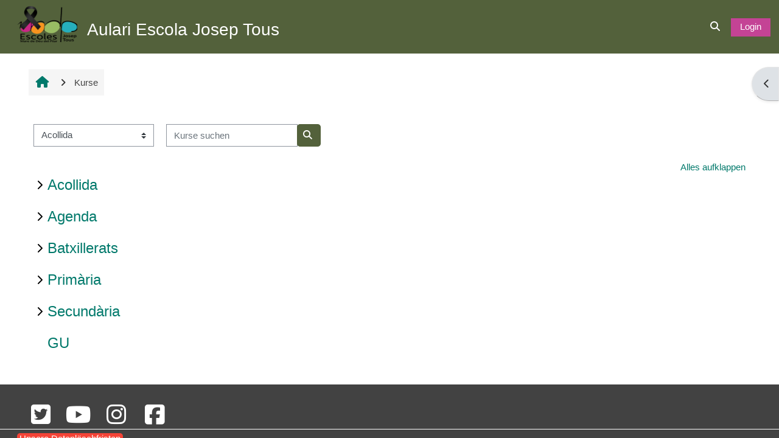

--- FILE ---
content_type: text/html; charset=utf-8
request_url: https://aulari.joseptous.org/course/index.php?lang=de
body_size: 10686
content:
<!DOCTYPE html>

<html  dir="ltr" lang="de" xml:lang="de">
<head>
    <title>Kursbereiche | Aulari</title>
    <link rel="shortcut icon" href="https://aulari.joseptous.org/pluginfile.php/1/core_admin/favicon/64x64/1768022585/favicon.ico" />
    <meta http-equiv="Content-Type" content="text/html; charset=utf-8" />
<meta name="keywords" content="moodle, Kursbereiche | Aulari" />
<link rel="stylesheet" type="text/css" href="https://aulari.joseptous.org/theme/yui_combo.php?rollup/3.18.1/yui-moodlesimple-min.css" /><script id="firstthemesheet" type="text/css">/** Required in order to fix style inclusion problems in IE with YUI **/</script><link rel="stylesheet" type="text/css" href="https://aulari.joseptous.org/theme/styles.php/adaptable/1768022585_1/all" />
<script>
//<![CDATA[
var M = {}; M.yui = {};
M.pageloadstarttime = new Date();
M.cfg = {"wwwroot":"https:\/\/aulari.joseptous.org","apibase":"https:\/\/aulari.joseptous.org\/r.php\/api","homeurl":{},"sesskey":"IhrbBUHrs1","sessiontimeout":"7200","sessiontimeoutwarning":"1200","themerev":"1768022585","slasharguments":1,"theme":"adaptable","iconsystemmodule":"core\/icon_system_fontawesome","jsrev":"1768022586","admin":"admin","svgicons":true,"usertimezone":"Europa\/Madrid","language":"de","courseId":1,"courseContextId":2,"contextid":1,"contextInstanceId":0,"langrev":1768535522,"templaterev":"1768022586","siteId":1,"userId":0};var yui1ConfigFn = function(me) {if(/-skin|reset|fonts|grids|base/.test(me.name)){me.type='css';me.path=me.path.replace(/\.js/,'.css');me.path=me.path.replace(/\/yui2-skin/,'/assets/skins/sam/yui2-skin')}};
var yui2ConfigFn = function(me) {var parts=me.name.replace(/^moodle-/,'').split('-'),component=parts.shift(),module=parts[0],min='-min';if(/-(skin|core)$/.test(me.name)){parts.pop();me.type='css';min=''}
if(module){var filename=parts.join('-');me.path=component+'/'+module+'/'+filename+min+'.'+me.type}else{me.path=component+'/'+component+'.'+me.type}};
YUI_config = {"debug":false,"base":"https:\/\/aulari.joseptous.org\/lib\/yuilib\/3.18.1\/","comboBase":"https:\/\/aulari.joseptous.org\/theme\/yui_combo.php?","combine":true,"filter":null,"insertBefore":"firstthemesheet","groups":{"yui2":{"base":"https:\/\/aulari.joseptous.org\/lib\/yuilib\/2in3\/2.9.0\/build\/","comboBase":"https:\/\/aulari.joseptous.org\/theme\/yui_combo.php?","combine":true,"ext":false,"root":"2in3\/2.9.0\/build\/","patterns":{"yui2-":{"group":"yui2","configFn":yui1ConfigFn}}},"moodle":{"name":"moodle","base":"https:\/\/aulari.joseptous.org\/theme\/yui_combo.php?m\/1768022586\/","combine":true,"comboBase":"https:\/\/aulari.joseptous.org\/theme\/yui_combo.php?","ext":false,"root":"m\/1768022586\/","patterns":{"moodle-":{"group":"moodle","configFn":yui2ConfigFn}},"filter":null,"modules":{"moodle-core-lockscroll":{"requires":["plugin","base-build"]},"moodle-core-dragdrop":{"requires":["base","node","io","dom","dd","event-key","event-focus","moodle-core-notification"]},"moodle-core-blocks":{"requires":["base","node","io","dom","dd","dd-scroll","moodle-core-dragdrop","moodle-core-notification"]},"moodle-core-chooserdialogue":{"requires":["base","panel","moodle-core-notification"]},"moodle-core-actionmenu":{"requires":["base","event","node-event-simulate"]},"moodle-core-event":{"requires":["event-custom"]},"moodle-core-handlebars":{"condition":{"trigger":"handlebars","when":"after"}},"moodle-core-notification":{"requires":["moodle-core-notification-dialogue","moodle-core-notification-alert","moodle-core-notification-confirm","moodle-core-notification-exception","moodle-core-notification-ajaxexception"]},"moodle-core-notification-dialogue":{"requires":["base","node","panel","escape","event-key","dd-plugin","moodle-core-widget-focusafterclose","moodle-core-lockscroll"]},"moodle-core-notification-alert":{"requires":["moodle-core-notification-dialogue"]},"moodle-core-notification-confirm":{"requires":["moodle-core-notification-dialogue"]},"moodle-core-notification-exception":{"requires":["moodle-core-notification-dialogue"]},"moodle-core-notification-ajaxexception":{"requires":["moodle-core-notification-dialogue"]},"moodle-core-maintenancemodetimer":{"requires":["base","node"]},"moodle-core_availability-form":{"requires":["base","node","event","event-delegate","panel","moodle-core-notification-dialogue","json"]},"moodle-course-dragdrop":{"requires":["base","node","io","dom","dd","dd-scroll","moodle-core-dragdrop","moodle-core-notification","moodle-course-coursebase","moodle-course-util"]},"moodle-course-categoryexpander":{"requires":["node","event-key"]},"moodle-course-util":{"requires":["node"],"use":["moodle-course-util-base"],"submodules":{"moodle-course-util-base":{},"moodle-course-util-section":{"requires":["node","moodle-course-util-base"]},"moodle-course-util-cm":{"requires":["node","moodle-course-util-base"]}}},"moodle-course-management":{"requires":["base","node","io-base","moodle-core-notification-exception","json-parse","dd-constrain","dd-proxy","dd-drop","dd-delegate","node-event-delegate"]},"moodle-form-dateselector":{"requires":["base","node","overlay","calendar"]},"moodle-form-shortforms":{"requires":["node","base","selector-css3","moodle-core-event"]},"moodle-question-chooser":{"requires":["moodle-core-chooserdialogue"]},"moodle-question-searchform":{"requires":["base","node"]},"moodle-availability_cohort-form":{"requires":["base","node","event","moodle-core_availability-form"]},"moodle-availability_completion-form":{"requires":["base","node","event","moodle-core_availability-form"]},"moodle-availability_date-form":{"requires":["base","node","event","io","moodle-core_availability-form"]},"moodle-availability_grade-form":{"requires":["base","node","event","moodle-core_availability-form"]},"moodle-availability_group-form":{"requires":["base","node","event","moodle-core_availability-form"]},"moodle-availability_grouping-form":{"requires":["base","node","event","moodle-core_availability-form"]},"moodle-availability_ipaddress-form":{"requires":["base","node","event","moodle-core_availability-form"]},"moodle-availability_profile-form":{"requires":["base","node","event","moodle-core_availability-form"]},"moodle-mod_assign-history":{"requires":["node","transition"]},"moodle-mod_attendance-groupfilter":{"requires":["base","node"]},"moodle-mod_checklist-linkselect":{"requires":["node","event-valuechange"]},"moodle-mod_customcert-rearrange":{"requires":["dd-delegate","dd-drag"]},"moodle-mod_quiz-quizbase":{"requires":["base","node"]},"moodle-mod_quiz-dragdrop":{"requires":["base","node","io","dom","dd","dd-scroll","moodle-core-dragdrop","moodle-core-notification","moodle-mod_quiz-quizbase","moodle-mod_quiz-util-base","moodle-mod_quiz-util-page","moodle-mod_quiz-util-slot","moodle-course-util"]},"moodle-mod_quiz-questionchooser":{"requires":["moodle-core-chooserdialogue","moodle-mod_quiz-util","querystring-parse"]},"moodle-mod_quiz-autosave":{"requires":["base","node","event","event-valuechange","node-event-delegate","io-form","datatype-date-format"]},"moodle-mod_quiz-modform":{"requires":["base","node","event"]},"moodle-mod_quiz-toolboxes":{"requires":["base","node","event","event-key","io","moodle-mod_quiz-quizbase","moodle-mod_quiz-util-slot","moodle-core-notification-ajaxexception"]},"moodle-mod_quiz-util":{"requires":["node","moodle-core-actionmenu"],"use":["moodle-mod_quiz-util-base"],"submodules":{"moodle-mod_quiz-util-base":{},"moodle-mod_quiz-util-slot":{"requires":["node","moodle-mod_quiz-util-base"]},"moodle-mod_quiz-util-page":{"requires":["node","moodle-mod_quiz-util-base"]}}},"moodle-message_airnotifier-toolboxes":{"requires":["base","node","io"]},"moodle-block_xp-filters":{"requires":["base","node","moodle-core-dragdrop","moodle-core-notification-confirm","moodle-block_xp-rulepicker"]},"moodle-block_xp-notification":{"requires":["base","node","handlebars","button-plugin","moodle-core-notification-dialogue"]},"moodle-block_xp-rulepicker":{"requires":["base","node","handlebars","moodle-core-notification-dialogue"]},"moodle-editor_atto-rangy":{"requires":[]},"moodle-editor_atto-editor":{"requires":["node","transition","io","overlay","escape","event","event-simulate","event-custom","node-event-html5","node-event-simulate","yui-throttle","moodle-core-notification-dialogue","moodle-editor_atto-rangy","handlebars","timers","querystring-stringify"]},"moodle-editor_atto-plugin":{"requires":["node","base","escape","event","event-outside","handlebars","event-custom","timers","moodle-editor_atto-menu"]},"moodle-editor_atto-menu":{"requires":["moodle-core-notification-dialogue","node","event","event-custom"]},"moodle-report_eventlist-eventfilter":{"requires":["base","event","node","node-event-delegate","datatable","autocomplete","autocomplete-filters"]},"moodle-report_loglive-fetchlogs":{"requires":["base","event","node","io","node-event-delegate"]},"moodle-gradereport_history-userselector":{"requires":["escape","event-delegate","event-key","handlebars","io-base","json-parse","moodle-core-notification-dialogue"]},"moodle-qbank_editquestion-chooser":{"requires":["moodle-core-chooserdialogue"]},"moodle-tool_lp-dragdrop-reorder":{"requires":["moodle-core-dragdrop"]},"moodle-assignfeedback_editpdf-editor":{"requires":["base","event","node","io","graphics","json","event-move","event-resize","transition","querystring-stringify-simple","moodle-core-notification-dialog","moodle-core-notification-alert","moodle-core-notification-warning","moodle-core-notification-exception","moodle-core-notification-ajaxexception"]},"moodle-atto_accessibilitychecker-button":{"requires":["color-base","moodle-editor_atto-plugin"]},"moodle-atto_accessibilityhelper-button":{"requires":["moodle-editor_atto-plugin"]},"moodle-atto_align-button":{"requires":["moodle-editor_atto-plugin"]},"moodle-atto_bold-button":{"requires":["moodle-editor_atto-plugin"]},"moodle-atto_charmap-button":{"requires":["moodle-editor_atto-plugin"]},"moodle-atto_clear-button":{"requires":["moodle-editor_atto-plugin"]},"moodle-atto_collapse-button":{"requires":["moodle-editor_atto-plugin"]},"moodle-atto_emojipicker-button":{"requires":["moodle-editor_atto-plugin"]},"moodle-atto_emoticon-button":{"requires":["moodle-editor_atto-plugin"]},"moodle-atto_equation-button":{"requires":["moodle-editor_atto-plugin","moodle-core-event","io","event-valuechange","tabview","array-extras"]},"moodle-atto_h5p-button":{"requires":["moodle-editor_atto-plugin"]},"moodle-atto_html-codemirror":{"requires":["moodle-atto_html-codemirror-skin"]},"moodle-atto_html-button":{"requires":["promise","moodle-editor_atto-plugin","moodle-atto_html-beautify","moodle-atto_html-codemirror","event-valuechange"]},"moodle-atto_html-beautify":{},"moodle-atto_image-button":{"requires":["moodle-editor_atto-plugin"]},"moodle-atto_indent-button":{"requires":["moodle-editor_atto-plugin"]},"moodle-atto_italic-button":{"requires":["moodle-editor_atto-plugin"]},"moodle-atto_link-button":{"requires":["moodle-editor_atto-plugin"]},"moodle-atto_managefiles-button":{"requires":["moodle-editor_atto-plugin"]},"moodle-atto_managefiles-usedfiles":{"requires":["node","escape"]},"moodle-atto_mathslate-mathjaxeditor":{"requires":["moodle-atto_mathslate-snippeteditor","dd-drop"]},"moodle-atto_mathslate-snippeteditor":{"requires":["json"]},"moodle-atto_mathslate-editor":{"requires":["dd-drag","dd-proxy","dd-drop","event","tabview","io-base","json","moodle-atto_mathslate-textool","moodle-atto_mathslate-mathjaxeditor"]},"moodle-atto_mathslate-textool":{"requires":["dd-drag","dd-proxy","dd-drop","event","json"]},"moodle-atto_media-button":{"requires":["moodle-editor_atto-plugin","moodle-form-shortforms"]},"moodle-atto_noautolink-button":{"requires":["moodle-editor_atto-plugin"]},"moodle-atto_orderedlist-button":{"requires":["moodle-editor_atto-plugin"]},"moodle-atto_recordrtc-button":{"requires":["moodle-editor_atto-plugin","moodle-atto_recordrtc-recording"]},"moodle-atto_recordrtc-recording":{"requires":["moodle-atto_recordrtc-button"]},"moodle-atto_rtl-button":{"requires":["moodle-editor_atto-plugin"]},"moodle-atto_strike-button":{"requires":["moodle-editor_atto-plugin"]},"moodle-atto_subscript-button":{"requires":["moodle-editor_atto-plugin"]},"moodle-atto_superscript-button":{"requires":["moodle-editor_atto-plugin"]},"moodle-atto_table-button":{"requires":["moodle-editor_atto-plugin","moodle-editor_atto-menu","event","event-valuechange"]},"moodle-atto_title-button":{"requires":["moodle-editor_atto-plugin"]},"moodle-atto_underline-button":{"requires":["moodle-editor_atto-plugin"]},"moodle-atto_undo-button":{"requires":["moodle-editor_atto-plugin"]},"moodle-atto_unorderedlist-button":{"requires":["moodle-editor_atto-plugin"]},"moodle-atto_wordimport-button":{"requires":["moodle-editor_atto-plugin"]}}},"gallery":{"name":"gallery","base":"https:\/\/aulari.joseptous.org\/lib\/yuilib\/gallery\/","combine":true,"comboBase":"https:\/\/aulari.joseptous.org\/theme\/yui_combo.php?","ext":false,"root":"gallery\/1768022586\/","patterns":{"gallery-":{"group":"gallery"}}}},"modules":{"core_filepicker":{"name":"core_filepicker","fullpath":"https:\/\/aulari.joseptous.org\/lib\/javascript.php\/1768022586\/repository\/filepicker.js","requires":["base","node","node-event-simulate","json","async-queue","io-base","io-upload-iframe","io-form","yui2-treeview","panel","cookie","datatable","datatable-sort","resize-plugin","dd-plugin","escape","moodle-core_filepicker","moodle-core-notification-dialogue"]},"core_comment":{"name":"core_comment","fullpath":"https:\/\/aulari.joseptous.org\/lib\/javascript.php\/1768022586\/comment\/comment.js","requires":["base","io-base","node","json","yui2-animation","overlay","escape"]}},"logInclude":[],"logExclude":[],"logLevel":null};
M.yui.loader = {modules: {}};

//]]>
</script>

    <meta name="viewport" content="width=device-width, initial-scale=1.0">

    <!-- Twitter Card data -->
    <meta name="twitter:card" value="summary">
    <meta name="twitter:site" value="Aulari Escola Josep Tous">
    <meta name="twitter:title" value="Kursbereiche | Aulari">

    <!-- Open Graph data -->
    <meta property="og:title" content="Kursbereiche | Aulari">
    <meta property="og:type" content="website" />
    <meta property="og:url" content="">
    <meta name="og:site_name" value="Aulari Escola Josep Tous">

    <!-- Chrome, Firefox OS and Opera on Android topbar color -->
    <meta name="theme-color" content="#ffffff">

    <!-- Windows Phone topbar color -->
    <meta name="msapplication-navbutton-color" content="#ffffff">

    <!-- iOS Safari topbar color -->
    <meta name="apple-mobile-web-app-status-bar-style" content="#ffffff">

</head><body  id="page-course-index-category" class="limitedwidth format-site  path-course path-course-index chrome dir-ltr lang-de yui-skin-sam yui3-skin-sam aulari-joseptous-org pagelayout-coursecategory course-1 context-1 notloggedin theme theme_adaptable two-column  fullin header-style2 showblockicons standard uses-drawers responsivesectionnav"><div>
    <a class="sr-only sr-only-focusable" href="#maincontent">Zum Hauptinhalt</a>
</div><script src="https://aulari.joseptous.org/lib/javascript.php/1768022586/lib/polyfills/polyfill.js"></script>
<script src="https://aulari.joseptous.org/theme/yui_combo.php?rollup/3.18.1/yui-moodlesimple-min.js"></script><script src="https://aulari.joseptous.org/lib/javascript.php/1768022586/lib/javascript-static.js"></script>
<script>
//<![CDATA[
document.body.className += ' jsenabled';
//]]>
</script>

<div id="page-wrapper"><div  class="drawer drawer-right d-none d-print-none not-initialized" data-region="fixed-drawer" id="theme_adaptable-drawers-sidepost" data-preference="drawer-open-block" data-state="show-drawer-right" data-forceopen="" data-close-on-resize="1">
    <div class="drawerheader">
        <button
            class="btn drawertoggle icon-no-margin hidden"
            data-toggler="drawers"
            data-action="closedrawer"
            data-target="theme_adaptable-drawers-sidepost"
            data-toggle="tooltip"
            data-placement="left"
            title="Blockleiste schließen"
        >
            <i class="afaicon fa fa-xmark fa-fw" aria-hidden="true"  ></i>
        </button>
        
        <div class="drawerheadercontent hidden">
            
        </div>
    </div>
    <div class="drawercontent drag-container" data-usertour="scroller">
                    <section class="d-print-none" aria-label="Blöcke">
                <aside id="block-region-side-post" class="block-region" data-blockregion="side-post" data-droptarget="1"><h2 class="sr-only">Blöcke</h2><a class="skip skip-block" id="fsb-2" href="#sb-2">Navigation überspringen</a><section id="inst670" class="block_navigation block mb-3" role="navigation" data-block="navigation" data-instance-id="670" aria-labelledby="instance-670-header"><div class="header"><div id="instance-670-action" class="block-action block-collapsible" data-instance-id="670" title="Show / hide the block"></div><div class="title"><div class="block_action"></div><h2 class="d-inline" id="instance-670-header">Navigation</h2></div><div class="block-controls"></div></div><div class="content"><ul class="block_tree list" role="tree" data-ajax-loader="block_navigation/nav_loader"><li class="type_unknown depth_1 contains_branch" role="treeitem" aria-expanded="true" aria-owns="random696ba27288f565_group" data-collapsible="false" aria-labelledby="random696ba27288f564_label_1_1"><p class="tree_item branch canexpand navigation_node"><a tabindex="-1" id="random696ba27288f564_label_1_1" href="https://aulari.joseptous.org/">Startseite</a></p><ul id="random696ba27288f565_group" role="group"><li class="type_custom depth_2 item_with_icon" role="treeitem" aria-labelledby="random696ba27288f566_label_2_3"><p class="tree_item hasicon"><a tabindex="-1" id="random696ba27288f566_label_2_3" href="https://aulari.joseptous.org/my/courses.php"><i class="afaicon anavigationitem far fa-circle fa-2xs align-middle navicon fa-fw" aria-hidden="true"  ></i><span class="item-content-wrap">Meine Kurse</span></a></p></li><li class="type_activity depth_2 item_with_icon" role="treeitem" aria-labelledby="random696ba27288f566_label_2_4"><p class="tree_item hasicon"><a tabindex="-1" id="random696ba27288f566_label_2_4" title="Forum" href="https://aulari.joseptous.org/mod/forum/view.php?id=9679"><img class="icon navicon" alt="Forum" title="Forum" src="https://aulari.joseptous.org/theme/image.php/adaptable/forum/1768022585/monologo" /><span class="item-content-wrap">Novetats del lloc</span></a></p></li><li class="type_activity depth_2 item_with_icon" role="treeitem" aria-labelledby="random696ba27288f566_label_2_6"><p class="tree_item hasicon"><a tabindex="-1" id="random696ba27288f566_label_2_6" title="Textseite" href="https://aulari.joseptous.org/mod/page/view.php?id=21556"><img class="icon navicon" alt="Textseite" title="Textseite" src="https://aulari.joseptous.org/theme/image.php/adaptable/page/1768022585/monologo" /><span class="item-content-wrap">Normativa d'ús del lloc.</span></a></p></li><li class="type_activity depth_2 item_with_icon" role="treeitem" aria-labelledby="random696ba27288f566_label_2_7"><p class="tree_item hasicon"><a tabindex="-1" id="random696ba27288f566_label_2_7" title="Textseite" href="https://aulari.joseptous.org/mod/page/view.php?id=21557"><img class="icon navicon" alt="Textseite" title="Textseite" src="https://aulari.joseptous.org/theme/image.php/adaptable/page/1768022585/monologo" /><span class="item-content-wrap">Política informativa de galetes (cookies) de l'Aul...</span></a></p></li><li class="type_system depth_2 item_with_icon" role="treeitem" aria-labelledby="random696ba27288f566_label_2_9"><p class="tree_item hasicon"><a tabindex="-1" id="random696ba27288f566_label_2_9" href="https://aulari.joseptous.org/my/courses.php"><i class="afaicon fa fa-graduation-cap navicon fa-fw" aria-hidden="true"  ></i><span class="item-content-wrap">Meine Kurse</span></a></p></li><li class="type_system depth_2 contains_branch current_branch" role="treeitem" aria-expanded="true" data-requires-ajax="true" data-loaded="false" data-node-id="expandable_branch_0_courses" data-node-key="courses" data-node-type="0" aria-labelledby="random696ba27288f566_label_2_10"><p class="tree_item branch active_tree_node" id="expandable_branch_0_courses"><a tabindex="-1" id="random696ba27288f566_label_2_10" href="https://aulari.joseptous.org/course/index.php">Kurse</a></p></li></ul></li></ul></div></section><span class="skip-block-to" id="sb-2"></span></aside>
            </section>

    </div>
</div><header id="adaptable-page-header-wrapper">
    <div id="header2" class="above-header main-header-row">
        <div class="container">
            <div class="row h-100">
                <div class="d-none d-lg-block col-lg-6">
                    <div class="d-flex justify-content-start align-items-center h-100 bd-highlight">
                        <div class="pb-2 pr-3 pt-2 bd-highlight d-none d-lg-inline-block"><a href=https://aulari.joseptous.org aria-label="Startseite" title="Aulari Escola Josep Tous"><img src=//aulari.joseptous.org/pluginfile.php/1/theme_adaptable/logo/1768022585/crespo.png id="logo" alt="Logotip"></a></div>
                        <div id="headertitle" class="bd-highlight pt-2 d-none d-lg-inline-block"><h1><span id="sitetitle">Aulari Escola Josep Tous</span></h1></div>
                        <div id="course-header">
                            
                        </div>
                    </div>
                </div>

                <div class="col-lg-6 pr-0 my-auto">
                    <nav class="navbar navbar-expand btco-hover-menu">
                        <button class="navbar-toggler nav-link aabtn d-block d-lg-none px-1 my-1 border-0" data-toggler="drawers" data-action="toggle" data-target="theme_adaptable-drawers-primary">
                            <i aria-hidden="true" class="fa fa-bars afaicon fa-fw"></i>
                            <span class="sr-only">Website-Übersicht</span>
                        </button>
                        <div class="collapse navbar-collapse">
                            <ul id="adaptable-user-nav" class="navbar-nav ml-auto">
                                
                                <li class="nav-item navbarsearchsocial mx-md-1 my-auto">
                                <div id="searchinput-navbar-696ba2728b188696ba27288f5613" class="simplesearchform adsimplesearchform">
    <div class="collapse" id="searchform-navbar-696ba2728b188696ba27288f5613">
        <form autocomplete="off" action="https://aulari.joseptous.org/course/search.php" method="get" accept-charset="utf-8" class="mform d-flex flex-wrap align-items-center searchform-navbar">
                <input type="hidden" name="context" value="1">
            <div class="input-group">
                <input type="text"
                    id="searchinput-696ba2728b188696ba27288f5613"
                    class="form-control withclear"
                    placeholder="Course search"
                    aria-label="Course search"
                    name="q"
                    data-region="input"
                    autocomplete="off"
                >
                <label for="searchinput-696ba2728b188696ba27288f5613">
                    <span class="sr-only">Course search</span>
                </label>
                <button class="btn btn-close adsimplesearchclose"
                    data-action="closesearch"
                    data-toggle="collapse"
                    data-target="#searchform-navbar-696ba2728b188696ba27288f5613"
                    type="button"
                >
                    <i class="afaicon fa fa-xmark fa-fw" aria-hidden="true"  ></i>
                    <span class="sr-only">Schließen</span>
                </button>
                <button type="submit" class="btn btn-submit" data-action="submit">
                    <i class="afaicon fa fa-magnifying-glass fa-fw" aria-hidden="true"  ></i>
                    <span class="sr-only">Course search</span>
                </button>
            </div>
        </form>
    </div>
    <button
        class="rounded-0 nav-link icon-no-margin"
        data-toggle="collapse"
        data-target="#searchform-navbar-696ba2728b188696ba27288f5613"
        data-action="opensearch"
        type="button"
        aria-expanded="false"
        aria-controls="searchform-navbar-696ba2728b188696ba27288f5613"
        title="Sucheingabe umschalten"
    >
        <i class="afaicon fa fa-magnifying-glass fa-fw" aria-hidden="true"  ></i>
        <span class="sr-only">Sucheingabe umschalten</span>
    </button>
</div>
                                </li>
                                



                                

                                

                                <li class="nav-item"><a class="btn-login d-inline-block" href="https://aulari.joseptous.org/login/index.php">Login</a></li>
                            </ul>
                        </div>
                    </nav>
                </div>
            </div>
        </div>
    </div>


</header>


<div  class="drawer drawer-left drawer-primary d-print-none not-initialized" data-region="fixed-drawer" id="theme_adaptable-drawers-primary" data-preference="" data-state="show-drawer-primary" data-forceopen="0" data-close-on-resize="1">
    <div class="drawerheader">
        <button
            class="btn drawertoggle icon-no-margin hidden"
            data-toggler="drawers"
            data-action="closedrawer"
            data-target="theme_adaptable-drawers-primary"
            data-toggle="tooltip"
            data-placement="right"
            title="Leiste schließen"
        >
            <i class="afaicon fa fa-xmark fa-fw" aria-hidden="true"  ></i>
        </button>
                    <img src="https://aulari.joseptous.org/pluginfile.php/1/core_admin/logocompact/300x300/1768022585/Logo_Escoles_Josep_Tous.png" class="logo py-1 h-100" alt="">

        <div class="drawerheadercontent hidden">
            
        </div>
    </div>
    <div class="drawercontent drag-container" data-usertour="scroller">
                <div class="list-group">
                <a id="drop-down-1" href="#" class="list-group-item list-group-item-action icons-collapse-expand collapsed d-flex" data-toggle="collapse" data-target="#drop-down-menu-1" aria-expanded="false" aria-controls="drop-down-menu-1">
                    Agenda
                    <span class="ml-auto expanded-icon icon-no-margin mx-2">
                        <i class="afaicon fa fa-chevron-down fa-fw" aria-hidden="true"  ></i>
                        <span class="sr-only">
                            Einklappen
                        </span>
                    </span>
                    <span class="ml-auto collapsed-icon icon-no-margin mx-2">
                        <i class="afaicon fa fa-chevron-right fa-fw" aria-hidden="true"  ></i>
                        <span class="sr-only">
                            Ausklappen
                        </span>
                    </span>
                </a>
                <div class="collapse list-group-item p-0 border-0" role="menu" id="drop-down-menu-1" aria-labelledby="drop-down-1">
                            <a href="https://aulari.joseptous.org/calendar/view.php?view=month&amp;course=194" class="list-group-item list-group-item-action" >
                                1r ESO A
                            </a>
                            <a href="https://aulari.joseptous.org/calendar/view.php?view=month&amp;course=166" class="list-group-item list-group-item-action" >
                                1r ESO B
                            </a>
                            <a href="https://aulari.joseptous.org/calendar/view.php?view=month&amp;course=163" class="list-group-item list-group-item-action" >
                                2n ESO A
                            </a>
                            <a href="https://aulari.joseptous.org/calendar/view.php?view=month&amp;course=164" class="list-group-item list-group-item-action" >
                                2n ESO B
                            </a>
                            <a href="https://aulari.joseptous.org/calendar/view.php?view=month&amp;course=161" class="list-group-item list-group-item-action" >
                                3r ESO A
                            </a>
                            <a href="https://aulari.joseptous.org/calendar/view.php?view=month&amp;course=162" class="list-group-item list-group-item-action" >
                                3r ESO B
                            </a>
                            <a href="https://aulari.joseptous.org/calendar/view.php?view=month&amp;course=159" class="list-group-item list-group-item-action" >
                                4rt ESO A
                            </a>
                            <a href="https://aulari.joseptous.org/calendar/view.php?view=month&amp;course=160" class="list-group-item list-group-item-action" >
                                4rt ESO B
                            </a>
                            <a href="https://aulari.joseptous.org/calendar/view.php?view=month&amp;course=158" class="list-group-item list-group-item-action" >
                                Batxillerat 1
                            </a>
                            <a href="https://aulari.joseptous.org/calendar/view.php?view=month&amp;course=156" class="list-group-item list-group-item-action" >
                                Batxillerat 2
                            </a>
                </div>
                <a id="drop-down-2" href="#" class="list-group-item list-group-item-action icons-collapse-expand collapsed d-flex" data-toggle="collapse" data-target="#drop-down-menu-2" aria-expanded="false" aria-controls="drop-down-menu-2">
                    Aules Digitals
                    <span class="ml-auto expanded-icon icon-no-margin mx-2">
                        <i class="afaicon fa fa-chevron-down fa-fw" aria-hidden="true"  ></i>
                        <span class="sr-only">
                            Einklappen
                        </span>
                    </span>
                    <span class="ml-auto collapsed-icon icon-no-margin mx-2">
                        <i class="afaicon fa fa-chevron-right fa-fw" aria-hidden="true"  ></i>
                        <span class="sr-only">
                            Ausklappen
                        </span>
                    </span>
                </a>
                <div class="collapse list-group-item p-0 border-0" role="menu" id="drop-down-menu-2" aria-labelledby="drop-down-2">
                            <a href="https://av.santillana.es/av/login/auth" target="_blank" class="list-group-item list-group-item-action" >
                                Aula Digital Santillana
                            </a>
                </div>
                <a id="drop-down-3" href="#" class="list-group-item list-group-item-action icons-collapse-expand collapsed d-flex" data-toggle="collapse" data-target="#drop-down-menu-3" aria-expanded="false" aria-controls="drop-down-menu-3">
                    Recursos
                    <span class="ml-auto expanded-icon icon-no-margin mx-2">
                        <i class="afaicon fa fa-chevron-down fa-fw" aria-hidden="true"  ></i>
                        <span class="sr-only">
                            Einklappen
                        </span>
                    </span>
                    <span class="ml-auto collapsed-icon icon-no-margin mx-2">
                        <i class="afaicon fa fa-chevron-right fa-fw" aria-hidden="true"  ></i>
                        <span class="sr-only">
                            Ausklappen
                        </span>
                    </span>
                </a>
                <div class="collapse list-group-item p-0 border-0" role="menu" id="drop-down-menu-3" aria-labelledby="drop-down-3">
                            <a href="http://ai2.appinventor.mit.edu" target="_blank" class="list-group-item list-group-item-action" >
                                AppInventor
                            </a>
                            <a href="https://xtec.gencat.cat/ca/recursos/media/radio/biblioteca/efectes-sonors" target="_blank" class="list-group-item list-group-item-action" >
                                Banc de sons
                            </a>
                            <a href="https://classroomscreen.com/app" target="_blank" class="list-group-item list-group-item-action" >
                                ClassRoomScreen
                            </a>
                            <a href="https://flameshot.org/#download%22%20target=%22_blank" class="list-group-item list-group-item-action" >
                                Flameshot
                            </a>
                            <a href="https://www.gimp.org/downloads" target="_blank" class="list-group-item list-group-item-action" >
                                Gimp
                            </a>
                            <a href="https://gmic.eu/download.html" target="_blank" class="list-group-item list-group-item-action" >
                                Gimp - G'MIC
                            </a>
                            <a href="https://postimg.cc" target="_blank" class="list-group-item list-group-item-action" >
                                Imatges en línia
                            </a>
                            <a href="https://clic.xtec.cat/repo" target="_blank" class="list-group-item list-group-item-action" >
                                JClic
                            </a>
                            <a href="https://horacatalana.cat" target="_blank" class="list-group-item list-group-item-action" >
                                Rellotge
                            </a>
                </div>
                <a id="drop-down-4" href="#" class="list-group-item list-group-item-action icons-collapse-expand collapsed d-flex" data-toggle="collapse" data-target="#drop-down-menu-4" aria-expanded="false" aria-controls="drop-down-menu-4">
                    Tous
                    <span class="ml-auto expanded-icon icon-no-margin mx-2">
                        <i class="afaicon fa fa-chevron-down fa-fw" aria-hidden="true"  ></i>
                        <span class="sr-only">
                            Einklappen
                        </span>
                    </span>
                    <span class="ml-auto collapsed-icon icon-no-margin mx-2">
                        <i class="afaicon fa fa-chevron-right fa-fw" aria-hidden="true"  ></i>
                        <span class="sr-only">
                            Ausklappen
                        </span>
                    </span>
                </a>
                <div class="collapse list-group-item p-0 border-0" role="menu" id="drop-down-menu-4" aria-labelledby="drop-down-4">
                            <a href="http://web2.alexiaedu.com/acweb/logon.aspx?key=SSiPrhX7Szs%253d" class="list-group-item list-group-item-action" >
                                Alèxia
                            </a>
                            <a href="http://mail.google.com/a/joseptous.info" target="_blank" class="list-group-item list-group-item-action" >
                                Correu@joseptous.info
                            </a>
                            <a href="http://drive.google.com/a/joseptous.info" target="_blank" class="list-group-item list-group-item-action" >
                                Drive@joseptous.info
                            </a>
                            <a href="https://sites.google.com/xtec.cat/mdp-josep-tous/edc/diagnosi/resultats-de-la-diagnosi" target="_blank" class="list-group-item list-group-item-action" >
                                Estratègia Digital de Centre
                            </a>
                            <a href="http://aplicacions.ensenyament.gencat.cat/pls/apex/f?p=GUX" class="list-group-item list-group-item-action" >
                                GUX  (XTEC)
                            </a>
                            <a href="https://uni002eu5.fusionsolar.huawei.com/pvmswebsite/nologin/assets/build/cloud.html#/kiosk?kk=tHzaOuhNBjC9KB17JJOBCML2DnGmbJLL%22%20target=%22_blank" class="list-group-item list-group-item-action" >
                                Producció Fotovoltaica
                            </a>
                            <a href="https://www.ivoox.com/podcast-radio-tous_sq_f12494911_1.html" target="_blank" class="list-group-item list-group-item-action" >
                                Podcast Josep Tous
                            </a>
                            <a href="https://joseptous.escolesmdp.org/revista-mdp-josep-tous" target="_blank" class="list-group-item list-group-item-action" >
                                Revista MDP Josep Tous
                            </a>
                            <a href="https://forms.gle/4nV3Y6XFro6kzcqDA" target="_blank" class="list-group-item list-group-item-action" >
                                Sol·licitud Canvi de Contrasenya
                            </a>
                            <a href="https://wiki.joseptous.org" target="_blank" class="list-group-item list-group-item-action" >
                                Wiki Acadèmic
                            </a>
                            <a href="https://joseptous.escolesmdp.org/" target="_blank" class="list-group-item list-group-item-action" >
                                WWW Josep Tous
                            </a>
                </div>
                <a id="drop-down-5" href="#" class="list-group-item list-group-item-action icons-collapse-expand collapsed d-flex" data-toggle="collapse" data-target="#drop-down-menu-5" aria-expanded="false" aria-controls="drop-down-menu-5">
                    Qüestionaris TR
                    <span class="ml-auto expanded-icon icon-no-margin mx-2">
                        <i class="afaicon fa fa-chevron-down fa-fw" aria-hidden="true"  ></i>
                        <span class="sr-only">
                            Einklappen
                        </span>
                    </span>
                    <span class="ml-auto collapsed-icon icon-no-margin mx-2">
                        <i class="afaicon fa fa-chevron-right fa-fw" aria-hidden="true"  ></i>
                        <span class="sr-only">
                            Ausklappen
                        </span>
                    </span>
                </a>
                <div class="collapse list-group-item p-0 border-0" role="menu" id="drop-down-menu-5" aria-labelledby="drop-down-5">
                            <a href="https://docs.google.com/forms/d/e/1FAIpQLSd0tWpTdp_uazgkKoQrCwo4kiC11pgg-FWEVcgXpSDcAIrq7Q/viewform" target="_blank" class="list-group-item list-group-item-action" >
                                El Sistema Educatiu Perfecte (EN)
                            </a>
                            <a href="https://docs.google.com/forms/d/e/1FAIpQLSdFkIkhqYfjyjcxQ_fSptXhFGLWh-B9NS04omFKRFUYQuavWQ/viewform" target="_blank" class="list-group-item list-group-item-action" >
                                L'impacte de la Digitalització
                            </a>
                            <a href="https://docs.google.com/forms/d/e/1FAIpQLSe95hAS3kUDY2F0p02QStOI1jtYJs_ywAaFLxDnWN5CEivM2Q/viewform" target="_blank" class="list-group-item list-group-item-action" >
                                El Sistema Educatiu Perfecte (GB)
                            </a>
                </div>
        </div>

    </div>
</div><div id="page" class="drawers"><div class="drawer-toggles d-flex">
    <div class="drawer-toggler drawer-right-toggle ml-auto d-print-none">
        <button
            class="btn icon-no-margin"
            data-toggler="drawers"
            data-action="toggle"
            data-target="theme_adaptable-drawers-sidepost"
            data-toggle="tooltip"
            data-placement="right"
            title="Blockleiste öffnen"
        >
            <span class="sr-only">Blockleiste öffnen</span>
            <span class="dir-rtl-hide"><i class="afaicon fa fa-chevron-left fa-fw" aria-hidden="true"  ></i></span>
            <span class="dir-ltr-hide"><i class="afaicon fa fa-chevron-right fa-fw" aria-hidden="true"  ></i></span>
        </button>
    </div>
</div><div id="maincontainer" class="container outercont"><div class="row">
    <div id="page-second-header" class="col-12 pt-3 pb-3">
        <div class="d-flex flex-fill flex-wrap align-items-center">
            <div id="page-navbar" class="mr-auto d-none d-md-flex">
                <nav role="navigation" aria-label="Breadcrumb-Navigation"><ol class="breadcrumb align-items-center d-none d-md-flex"><li><a href="https://aulari.joseptous.org/"><i aria-hidden="true" class="fa-lg fa fa-home afaicon fa-fw"></i></a></li><li><i aria-hidden="true" class="separator fa fa-angle-right afaicon fa-fw"></i><span itemscope="" itemtype="http://data-vocabulary.org/Breadcrumb"><a itemprop="url" aria-current="page" href="https://aulari.joseptous.org/course/index.php"><span itemprop="title">Kurse</span></a></span></li></ol></nav>
            </div>
            <div class="header-actions-container ml-auto" data-region="header-actions-container">
            </div>
        </div>
        <div class="d-flex align-items-center">
            <div class="mr-auto d-flex flex-column">
            </div>
        </div>
    </div>
</div><div id="page-content" class="row"><div id="region-main-box" class="col-12"><section id="region-main"><span class="notifications" id="user-notifications"></span><div role="main"><span id="maincontent"></span><span></span><div class="container-fluid tertiary-navigation" id="action_bar">
    <div class="row">
            <div class="navitem">
                <div class="urlselect text-truncate w-100">
                    <form method="post" action="https://aulari.joseptous.org/course/jumpto.php" class="d-flex flex-wrap align-items-center" id="url_select_f696ba27288f561">
                        <input type="hidden" name="sesskey" value="IhrbBUHrs1">
                            <label for="url_select696ba27288f562" class="sr-only">
                                Kursbereiche
                            </label>
                        <select  id="url_select696ba27288f562" class="custom-select urlselect text-truncate w-100" name="jump"
                                 >
                                    <option value="/course/index.php?categoryid=18"  >Acollida</option>
                                    <option value="/course/index.php?categoryid=2"  >Agenda</option>
                                    <option value="/course/index.php?categoryid=4"  >Batxillerats</option>
                                    <option value="/course/index.php?categoryid=14"  >Batxillerats / Batxillerat1</option>
                                    <option value="/course/index.php?categoryid=15"  >Batxillerats / Batxillerat2</option>
                                    <option value="/course/index.php?categoryid=16"  >Primària</option>
                                    <option value="/course/index.php?categoryid=22"  >Primària / preeso</option>
                                    <option value="/course/index.php?categoryid=5"  >Secundària</option>
                                    <option value="/course/index.php?categoryid=10"  >Secundària / ESO1</option>
                                    <option value="/course/index.php?categoryid=11"  >Secundària / ESO2</option>
                                    <option value="/course/index.php?categoryid=12"  >Secundària / ESO3</option>
                                    <option value="/course/index.php?categoryid=13"  >Secundària / ESO4</option>
                                    <option value="/course/index.php?categoryid=23"  >GU</option>
                        </select>
                            <noscript>
                                <input type="submit" class="btn btn-secondary ms-1" value="Start">
                            </noscript>
                    </form>
                </div>
            </div>
            <div class="navitem">
                <div class="simplesearchform ">
                    <form autocomplete="off" action="https://aulari.joseptous.org/course/search.php" method="get" accept-charset="utf-8" class="mform d-flex flex-wrap align-items-center simplesearchform">
                    <div class="input-group">
                        <label for="searchinput-696ba272892e2696ba27288f563">
                            <span class="sr-only">Kurse suchen</span>
                        </label>
                        <input type="text"
                           id="searchinput-696ba272892e2696ba27288f563"
                           class="form-control"
                           placeholder="Kurse suchen"
                           aria-label="Kurse suchen"
                           name="search"
                           data-region="input"
                           autocomplete="off"
                           value=""
                        >
                        <div class="input-group-append">
                            <button type="submit"
                                class="btn  btn-primary search-icon"
                                
                            >
                                <i class="afaicon fa fa-magnifying-glass fa-fw" aria-hidden="true"  ></i>
                                <span class="sr-only">Kurse suchen</span>
                            </button>
                        </div>
                
                    </div>
                    </form>
                </div>            </div>
    </div>
</div><div class="course_category_tree clearfix category-browse category-browse-0"><div class="collapsible-actions"><a class="collapseexpand aabtn" href="#">Alles aufklappen</a></div><div class="content"><div class="subcategories"><div class="category notloaded with_children collapsed" data-categoryid="18" data-depth="1" data-showcourses="15" data-type="0"><div class="info"><h3 class="categoryname aabtn"><a href="https://aulari.joseptous.org/course/index.php?categoryid=18">Acollida</a></h3></div><div class="content"></div></div><div class="category notloaded with_children collapsed" data-categoryid="2" data-depth="1" data-showcourses="15" data-type="0"><div class="info"><h3 class="categoryname aabtn"><a href="https://aulari.joseptous.org/course/index.php?categoryid=2">Agenda</a></h3></div><div class="content"></div></div><div class="category notloaded with_children collapsed" data-categoryid="4" data-depth="1" data-showcourses="15" data-type="0"><div class="info"><h3 class="categoryname aabtn"><a href="https://aulari.joseptous.org/course/index.php?categoryid=4">Batxillerats</a></h3></div><div class="content"></div></div><div class="category notloaded with_children collapsed" data-categoryid="16" data-depth="1" data-showcourses="15" data-type="0"><div class="info"><h3 class="categoryname aabtn"><a href="https://aulari.joseptous.org/course/index.php?categoryid=16">Primària</a></h3></div><div class="content"></div></div><div class="category notloaded with_children collapsed" data-categoryid="5" data-depth="1" data-showcourses="15" data-type="0"><div class="info"><h3 class="categoryname aabtn"><a href="https://aulari.joseptous.org/course/index.php?categoryid=5">Secundària</a></h3></div><div class="content"></div></div><div class="category notloaded" data-categoryid="23" data-depth="1" data-showcourses="15" data-type="0"><div class="info"><h3 class="categoryname aabtn"><a href="https://aulari.joseptous.org/course/index.php?categoryid=23">GU</a></h3></div><div class="content"></div></div></div></div></div></div></section></div></div></div><footer id="page-footer" class="d-none d-lg-block">
    
    <div class="container"><div class="row"></div></div>
    <div class="container">
        <div class="row">
            <div class="col-12 pagination-centered socialicons">
            <a target="_blank" title="Twitter" href="https://twitter.com/mdpjoseptous?lang=ca"><i aria-hidden="true" class="fa fa-twitter-square afaicon fa-fw"></i></a><a target="_blank" title="Youtube" href="https://www.youtube.com/channel/UC_3YcIOHayqVMQxYDUStB8g"><i aria-hidden="true" class="fa fa-youtube afaicon fa-fw"></i></a><a target="_blank" title="Instagram" href="https://www.instagram.com/mdpjoseptous/"><i aria-hidden="true" class="fa fa-instagram afaicon fa-fw"></i></a><a target="_blank" title="Facebook" href="https://www.facebook.com/pages/category/School/MDP-JOSEP-TOUS-114189030266350/"><i aria-hidden="true" class="fa fa-facebook-square afaicon fa-fw"></i></a>
            </div>
        </div>
    </div>
    <div class="info container2 clearfix">
        <div class="container">
            <div class="row">
                <div class="tool_usertours-resettourcontainer"></div>
                <div class="col-md-4 my-md-0 my-2"><div class="tool_dataprivacy"><a href="https://aulari.joseptous.org/admin/tool/dataprivacy/summary.php">Unsere Datenlöschfristen</a></div><div><a class="mobilelink" href="https://download.moodle.org/mobile?version=2024100708.03&amp;lang=de&amp;iosappid=633359593&amp;androidappid=com.moodle.moodlemobile&amp;siteurl=https%3A%2F%2Faulari.joseptous.org">Laden Sie die mobile App</a></div></div>
            </div>
            <div class="row">
                <div class="col-12 my-md-0 my-2">
                    
                </div>
            </div>
        </div>
    </div>
</footer>
<div id="back-to-top"><i class="fa fa-angle-up "></i></div>


</div>
</div>

<script>
//<![CDATA[
var require = {
    baseUrl : 'https://aulari.joseptous.org/lib/requirejs.php/1768022586/',
    // We only support AMD modules with an explicit define() statement.
    enforceDefine: true,
    skipDataMain: true,
    waitSeconds : 0,

    paths: {
        jquery: 'https://aulari.joseptous.org/lib/javascript.php/1768022586/lib/jquery/jquery-3.7.1.min',
        jqueryui: 'https://aulari.joseptous.org/lib/javascript.php/1768022586/lib/jquery/ui-1.13.2/jquery-ui.min',
        jqueryprivate: 'https://aulari.joseptous.org/lib/javascript.php/1768022586/lib/requirejs/jquery-private'
    },

    // Custom jquery config map.
    map: {
      // '*' means all modules will get 'jqueryprivate'
      // for their 'jquery' dependency.
      '*': { jquery: 'jqueryprivate' },

      // 'jquery-private' wants the real jQuery module
      // though. If this line was not here, there would
      // be an unresolvable cyclic dependency.
      jqueryprivate: { jquery: 'jquery' }
    }
};

//]]>
</script>
<script src="https://aulari.joseptous.org/lib/javascript.php/1768022586/lib/requirejs/require.min.js"></script>
<script>
//<![CDATA[
M.util.js_pending("core/first");
require(['core/first'], function() {
require(['core/prefetch'])
;
require(["media_videojs/loader"], function(loader) {
    loader.setUp('de');
});;
M.util.js_pending('filter_mathjaxloader/loader'); require(['filter_mathjaxloader/loader'], function(amd) {amd.configure({"mathjaxconfig":"MathJax.Hub.Config({\r\n    config: [\"Accessible.js\", \"Safe.js\"],\r\n    errorSettings: { message: [\"!\"] },\r\n    skipStartupTypeset: true,\r\n    messageStyle: \"none\"\r\n});\r\n","lang":"de"}); M.util.js_complete('filter_mathjaxloader/loader');});;

        require(['jquery', 'core/custom_interaction_events'], function($, CustomEvents) {
            CustomEvents.define('#url_select696ba27288f562', [CustomEvents.events.accessibleChange]);
            $('#url_select696ba27288f562').on(CustomEvents.events.accessibleChange, function() {
                if ($(this).val()) {
                    $('#url_select_f696ba27288f561').submit();
                }
            });
        });
    ;
M.util.js_pending('theme_adaptable/adaptable'); require(['theme_adaptable/adaptable'], function(amd) {amd.init({"rtl":false,"stickynavbar":true}); M.util.js_complete('theme_adaptable/adaptable');});;
M.util.js_pending('theme_adaptable/pace_init'); require(['theme_adaptable/pace_init'], function(amd) {amd.init("minimal"); M.util.js_complete('theme_adaptable/pace_init');});;
M.util.js_pending('block_settings/settingsblock'); require(['block_settings/settingsblock'], function(amd) {amd.init("671", null); M.util.js_complete('block_settings/settingsblock');});;
M.util.js_pending('block_navigation/navblock'); require(['block_navigation/navblock'], function(amd) {amd.init("670"); M.util.js_complete('block_navigation/navblock');});;
M.util.js_pending('theme_adaptable/collapseblock'); require(['theme_adaptable/collapseblock'], function(amd) {amd.collapseBlockInit(); M.util.js_complete('theme_adaptable/collapseblock');});;

M.util.js_pending('theme_boost/drawers:load');
require(['theme_boost/drawers'], function() {
    M.util.js_complete('theme_boost/drawers:load');
});
;

require(
[
    'jquery',
],
function(
    $
) {
    var uniqid = "696ba2728b188696ba27288f5613";
    var container = $('#searchinput-navbar-' + uniqid);
    var opensearch = container.find('[data-action="opensearch"]');
    var input = container.find('[data-region="input"]');
    var submit = container.find('[data-action="submit"]');

    submit.on('click', function(e) {
        if (input.val() === '') {
            e.preventDefault();
        }
    });
    container.on('hidden.bs.collapse', function() {
        opensearch.removeClass('d-none');
        input.val('');
    });
    container.on('show.bs.collapse', function() {
        opensearch.addClass('d-none');
    });
    container.on('shown.bs.collapse', function() {
        input.focus();
    });
});
;

M.util.js_pending('theme_boost/drawers:load');
require(['theme_boost/drawers'], function() {
    M.util.js_complete('theme_boost/drawers:load');
});
;

    M.util.js_pending('theme_boost/loader');
    require(['theme_boost/loader', 'theme_boost/drawer'], function(Loader, Drawer) {
        Drawer.init();
        M.util.js_complete('theme_boost/loader');
    });
;
M.util.js_pending('core/notification'); require(['core/notification'], function(amd) {amd.init(1, []); M.util.js_complete('core/notification');});;
M.util.js_pending('core/log'); require(['core/log'], function(amd) {amd.setConfig({"level":"warn"}); M.util.js_complete('core/log');});;
M.util.js_pending('core/page_global'); require(['core/page_global'], function(amd) {amd.init(); M.util.js_complete('core/page_global');});;
M.util.js_pending('core/utility'); require(['core/utility'], function(amd) {M.util.js_complete('core/utility');});;
M.util.js_pending('core/storage_validation'); require(['core/storage_validation'], function(amd) {amd.init(null); M.util.js_complete('core/storage_validation');});
    M.util.js_complete("core/first");
});
//]]>
</script>
<script src="https://cdn.jsdelivr.net/npm/mathjax@2.7.9/MathJax.js?delayStartupUntil=configured"></script>
<script>
//<![CDATA[
M.str = {"moodle":{"lastmodified":"Zuletzt ge\u00e4ndert","name":"Name","error":"Fehler","info":"Infos","yes":"Ja","no":"Nein","collapseall":"Alles einklappen","expandall":"Alles aufklappen","viewallcourses":"Alle Kurse zeigen","cancel":"Abbrechen","confirm":"Best\u00e4tigen","areyousure":"Sind Sie sicher?","closebuttontitle":"Schlie\u00dfen","unknownerror":"Unbekannter Fehler","file":"Datei","url":"URL"},"repository":{"type":"Typ","size":"Gr\u00f6\u00dfe","invalidjson":"Ung\u00fcltiger JSON-Text","nofilesattached":"Keine Datei","filepicker":"Dateiauswahl","logout":"Abmelden","nofilesavailable":"Keine Dateien vorhanden","norepositoriesavailable":"Sie k\u00f6nnen hier zur Zeit keine Dateien hochladen.","fileexistsdialogheader":"Datei bereits vorhanden","fileexistsdialog_editor":"Eine Datei mit diesem Namen wurde bereits an den Text angeh\u00e4ngt, den Sie gerade bearbeiten","fileexistsdialog_filemanager":"Eine Datei mit diesem Namen wurde bereits an den Text angeh\u00e4ngt","renameto":"Nach '{$a}' umbenennen","referencesexist":"Es gibt {$a} Links zu dieser Datei.","select":"W\u00e4hlen Sie"},"admin":{"confirmdeletecomments":"M\u00f6chten Sie die ausgew\u00e4hlten Kommentare wirklich l\u00f6schen?","confirmation":"Best\u00e4tigung"},"debug":{"debuginfo":"Debug-Info","line":"Zeile","stacktrace":"Stack trace"},"langconfig":{"labelsep":":\u00a0"}};
//]]>
</script>
<script>
//<![CDATA[
(function() {Y.use("moodle-course-categoryexpander",function() {Y.Moodle.course.categoryexpander.init();
});
M.util.help_popups.setup(Y);
 M.util.js_pending('random696ba27288f5614'); Y.on('domready', function() { M.util.js_complete("init");  M.util.js_complete('random696ba27288f5614'); });
})();
//]]>
</script>






</body></html>

--- FILE ---
content_type: text/plain; charset=utf-8
request_url: https://aulari.joseptous.org/lib/ajax/getnavbranch.php
body_size: 2329
content:
{"id":null,"name":"Kurse","type":0,"key":"courses","class":"type_system canexpand","requiresajaxloading":false,"icon":{"component":"moodle","pix":"i\/navigationitem","classes":["navicon"],"alt":"","aria-hidden":"true"},"title":"","hidden":false,"haschildren":true,"children":[{"id":null,"name":"Acollida","type":10,"key":"18","class":"type_category","requiresajaxloading":false,"icon":{"component":"moodle","pix":"i\/navigationitem","classes":["navicon"],"alt":"","aria-hidden":"true"},"title":"","hidden":false,"haschildren":true,"children":[{"id":null,"name":"aula_acollida","type":20,"key":"210","class":"type_course","requiresajaxloading":false,"icon":{"component":"moodle","pix":"i\/course","classes":["navicon"],"alt":"","aria-hidden":"true"},"title":"Aula d&#039;acollida","link":"https:\/\/aulari.joseptous.org\/course\/view.php?id=210","hidden":false,"haschildren":false}]},{"id":null,"name":"Agenda","type":10,"key":"2","class":"type_category","requiresajaxloading":false,"icon":{"component":"moodle","pix":"i\/navigationitem","classes":["navicon"],"alt":"","aria-hidden":"true"},"title":"","hidden":false,"haschildren":true,"children":[{"id":null,"name":"calbatx1a","type":20,"key":"158","class":"type_course","requiresajaxloading":false,"icon":{"component":"moodle","pix":"i\/course","classes":["navicon"],"alt":"","aria-hidden":"true"},"title":"Calendari 1r Batxillerat A","link":"https:\/\/aulari.joseptous.org\/course\/view.php?id=158","hidden":false,"haschildren":false},{"id":null,"name":"calbatx1b","type":20,"key":"223","class":"type_course","requiresajaxloading":false,"icon":{"component":"moodle","pix":"i\/course","classes":["navicon"],"alt":"","aria-hidden":"true"},"title":"Calendari 1r Batxillerat B","link":"https:\/\/aulari.joseptous.org\/course\/view.php?id=223","hidden":false,"haschildren":false},{"id":null,"name":"caleso1a","type":20,"key":"194","class":"type_course","requiresajaxloading":false,"icon":{"component":"moodle","pix":"i\/course","classes":["navicon"],"alt":"","aria-hidden":"true"},"title":"Calendari 1r ESO A","link":"https:\/\/aulari.joseptous.org\/course\/view.php?id=194","hidden":false,"haschildren":false},{"id":null,"name":"caleso1b","type":20,"key":"166","class":"type_course","requiresajaxloading":false,"icon":{"component":"moodle","pix":"i\/course","classes":["navicon"],"alt":"","aria-hidden":"true"},"title":"Calendari 1r ESO B","link":"https:\/\/aulari.joseptous.org\/course\/view.php?id=166","hidden":false,"haschildren":false},{"id":null,"name":"calbatx2a","type":20,"key":"156","class":"type_course","requiresajaxloading":false,"icon":{"component":"moodle","pix":"i\/course","classes":["navicon"],"alt":"","aria-hidden":"true"},"title":"Calendari 2n Batxillerat A","link":"https:\/\/aulari.joseptous.org\/course\/view.php?id=156","hidden":false,"haschildren":false},{"id":null,"name":"calbatx2b","type":20,"key":"235","class":"type_course","requiresajaxloading":false,"icon":{"component":"moodle","pix":"i\/course","classes":["navicon"],"alt":"","aria-hidden":"true"},"title":"Calendari 2n Batxillerat B","link":"https:\/\/aulari.joseptous.org\/course\/view.php?id=235","hidden":false,"haschildren":false},{"id":null,"name":"caleso2a","type":20,"key":"163","class":"type_course","requiresajaxloading":false,"icon":{"component":"moodle","pix":"i\/course","classes":["navicon"],"alt":"","aria-hidden":"true"},"title":"Calendari 2n ESO A","link":"https:\/\/aulari.joseptous.org\/course\/view.php?id=163","hidden":false,"haschildren":false},{"id":null,"name":"caleso2b","type":20,"key":"164","class":"type_course","requiresajaxloading":false,"icon":{"component":"moodle","pix":"i\/course","classes":["navicon"],"alt":"","aria-hidden":"true"},"title":"Calendari 2n ESO B","link":"https:\/\/aulari.joseptous.org\/course\/view.php?id=164","hidden":false,"haschildren":false},{"id":null,"name":"caleso3a","type":20,"key":"161","class":"type_course","requiresajaxloading":false,"icon":{"component":"moodle","pix":"i\/course","classes":["navicon"],"alt":"","aria-hidden":"true"},"title":"Calendari 3r ESO A","link":"https:\/\/aulari.joseptous.org\/course\/view.php?id=161","hidden":false,"haschildren":false},{"id":null,"name":"caleso3b","type":20,"key":"162","class":"type_course","requiresajaxloading":false,"icon":{"component":"moodle","pix":"i\/course","classes":["navicon"],"alt":"","aria-hidden":"true"},"title":"Calendari 3r ESO B","link":"https:\/\/aulari.joseptous.org\/course\/view.php?id=162","hidden":false,"haschildren":false},{"id":null,"name":"caleso4a","type":20,"key":"159","class":"type_course","requiresajaxloading":false,"icon":{"component":"moodle","pix":"i\/course","classes":["navicon"],"alt":"","aria-hidden":"true"},"title":"Calendari 4t ESO A","link":"https:\/\/aulari.joseptous.org\/course\/view.php?id=159","hidden":false,"haschildren":false}]},{"id":null,"name":"Batxillerats","type":10,"key":"4","class":"type_category","requiresajaxloading":false,"icon":{"component":"moodle","pix":"i\/navigationitem","classes":["navicon"],"alt":"","aria-hidden":"true"},"title":"","hidden":false,"haschildren":true,"children":[{"id":null,"name":"Batxillerat1","type":10,"key":"14","class":"type_category","requiresajaxloading":false,"icon":{"component":"moodle","pix":"i\/navigationitem","classes":["navicon"],"alt":"","aria-hidden":"true"},"title":"","hidden":false,"haschildren":true,"children":[{"id":null,"name":"Angl\u00e8s1NP","type":20,"key":"514","class":"type_course","requiresajaxloading":false,"icon":{"component":"moodle","pix":"i\/course","classes":["navicon"],"alt":"","aria-hidden":"true"},"title":"Angl&egrave;s 1r BATX (Nerea P&eacute;rez)","link":"https:\/\/aulari.joseptous.org\/course\/view.php?id=514","hidden":false,"haschildren":false},{"id":null,"name":"Alemany1Batx","type":20,"key":"171","class":"type_course","requiresajaxloading":false,"icon":{"component":"moodle","pix":"i\/course","classes":["navicon"],"alt":"","aria-hidden":"true"},"title":"Alemany 1r BATX","link":"https:\/\/aulari.joseptous.org\/course\/view.php?id=171","hidden":false,"haschildren":false},{"id":null,"name":"Biologia1Batx","type":20,"key":"93","class":"type_course","requiresajaxloading":false,"icon":{"component":"moodle","pix":"i\/course","classes":["navicon"],"alt":"","aria-hidden":"true"},"title":"Biologia 1r BATX","link":"https:\/\/aulari.joseptous.org\/course\/view.php?id=93","hidden":false,"haschildren":false},{"id":null,"name":"catbatx1a","type":20,"key":"87","class":"type_course","requiresajaxloading":false,"icon":{"component":"moodle","pix":"i\/course","classes":["navicon"],"alt":"","aria-hidden":"true"},"title":"Catal&agrave; 1r Batx A","link":"https:\/\/aulari.joseptous.org\/course\/view.php?id=87","hidden":false,"haschildren":false},{"id":null,"name":"catbatx1b","type":20,"key":"234","class":"type_course","requiresajaxloading":false,"icon":{"component":"moodle","pix":"i\/course","classes":["navicon"],"alt":"","aria-hidden":"true"},"title":"Catal&agrave; 1r Batx B","link":"https:\/\/aulari.joseptous.org\/course\/view.php?id=234","hidden":false,"haschildren":false},{"id":null,"name":"CMM1BatxA","type":20,"key":"218","class":"type_course","requiresajaxloading":false,"icon":{"component":"moodle","pix":"i\/course","classes":["navicon"],"alt":"","aria-hidden":"true"},"title":"Ci&egrave;ncies per al m&oacute;n contemporani 1r BATX A","link":"https:\/\/aulari.joseptous.org\/course\/view.php?id=218","hidden":false,"haschildren":false},{"id":null,"name":"CMM1BatxB","type":20,"key":"192","class":"type_course","requiresajaxloading":false,"icon":{"component":"moodle","pix":"i\/course","classes":["navicon"],"alt":"","aria-hidden":"true"},"title":"Ci&egrave;ncies per al m&oacute;n contemporani 1r BATX B","link":"https:\/\/aulari.joseptous.org\/course\/view.php?id=192","hidden":false,"haschildren":false},{"id":null,"name":"culaudvid1","type":20,"key":"177","class":"type_course","requiresajaxloading":false,"icon":{"component":"moodle","pix":"i\/course","classes":["navicon"],"alt":"","aria-hidden":"true"},"title":"Cultura &Agrave;udio Visual 1","link":"https:\/\/aulari.joseptous.org\/course\/view.php?id=177","hidden":false,"haschildren":false},{"id":null,"name":"DibArt1Batx","type":20,"key":"147","class":"type_course","requiresajaxloading":false,"icon":{"component":"moodle","pix":"i\/course","classes":["navicon"],"alt":"","aria-hidden":"true"},"title":"Dibuix Art&iacute;stic 1r BATX","link":"https:\/\/aulari.joseptous.org\/course\/view.php?id=147","hidden":false,"haschildren":false},{"id":null,"name":"DibT\u00e8c1Batx","type":20,"key":"183","class":"type_course","requiresajaxloading":false,"icon":{"component":"moodle","pix":"i\/course","classes":["navicon"],"alt":"","aria-hidden":"true"},"title":"Dibuix T&egrave;cnic 1r BATX","link":"https:\/\/aulari.joseptous.org\/course\/view.php?id=183","hidden":false,"haschildren":false},{"id":null,"name":"Economia1Batx","type":20,"key":"92","class":"type_course","requiresajaxloading":false,"icon":{"component":"moodle","pix":"i\/course","classes":["navicon"],"alt":"","aria-hidden":"true"},"title":"Economia 1r BATX","link":"https:\/\/aulari.joseptous.org\/course\/view.php?id=92","hidden":false,"haschildren":false}]},{"id":null,"name":"Batxillerat2","type":10,"key":"15","class":"type_category","requiresajaxloading":false,"icon":{"component":"moodle","pix":"i\/navigationitem","classes":["navicon"],"alt":"","aria-hidden":"true"},"title":"","hidden":false,"haschildren":true,"children":[{"id":null,"name":"Angl\u00e8s2NP","type":20,"key":"515","class":"type_course","requiresajaxloading":false,"icon":{"component":"moodle","pix":"i\/course","classes":["navicon"],"alt":"","aria-hidden":"true"},"title":"Angl&egrave;s 2n BATX (Nerea P&eacute;rez)","link":"https:\/\/aulari.joseptous.org\/course\/view.php?id=515","hidden":false,"haschildren":false},{"id":null,"name":"anamus2","type":20,"key":"132","class":"type_course","requiresajaxloading":false,"icon":{"component":"moodle","pix":"i\/course","classes":["navicon"],"alt":"","aria-hidden":"true"},"title":"An&agrave;lisi musical 2","link":"https:\/\/aulari.joseptous.org\/course\/view.php?id=132","hidden":false,"haschildren":false},{"id":null,"name":"Angl\u00e8s2BatxA","type":20,"key":"230","class":"type_course","requiresajaxloading":false,"icon":{"component":"moodle","pix":"i\/course","classes":["navicon"],"alt":"","aria-hidden":"true"},"title":"Angl&egrave;s 2n BATX A (Teacher Marga)","link":"https:\/\/aulari.joseptous.org\/course\/view.php?id=230","hidden":false,"haschildren":false},{"id":null,"name":"Artsesce","type":20,"key":"101","class":"type_course","requiresajaxloading":false,"icon":{"component":"moodle","pix":"i\/course","classes":["navicon"],"alt":"","aria-hidden":"true"},"title":"Interpretaci&oacute;","link":"https:\/\/aulari.joseptous.org\/course\/view.php?id=101","hidden":false,"haschildren":false},{"id":null,"name":"BiologiaBatx","type":20,"key":"133","class":"type_course","requiresajaxloading":false,"icon":{"component":"moodle","pix":"i\/course","classes":["navicon"],"alt":"","aria-hidden":"true"},"title":"Biologia BATX","link":"https:\/\/aulari.joseptous.org\/course\/view.php?id=133","hidden":false,"haschildren":false},{"id":null,"name":"Catal\u00e02Batx","type":20,"key":"129","class":"type_course","requiresajaxloading":false,"icon":{"component":"moodle","pix":"i\/course","classes":["navicon"],"alt":"","aria-hidden":"true"},"title":"Catal&agrave; 2n BATX","link":"https:\/\/aulari.joseptous.org\/course\/view.php?id=129","hidden":false,"haschildren":false},{"id":null,"name":"culaudvid2","type":20,"key":"178","class":"type_course","requiresajaxloading":false,"icon":{"component":"moodle","pix":"i\/course","classes":["navicon"],"alt":"","aria-hidden":"true"},"title":"Cultura &Agrave;udio Visual 2","link":"https:\/\/aulari.joseptous.org\/course\/view.php?id=178","hidden":false,"haschildren":false},{"id":null,"name":"DibT\u00e8c2Batx","type":20,"key":"185","class":"type_course","requiresajaxloading":false,"icon":{"component":"moodle","pix":"i\/course","classes":["navicon"],"alt":"","aria-hidden":"true"},"title":"Dibuix T&egrave;cnic 2n BATX","link":"https:\/\/aulari.joseptous.org\/course\/view.php?id=185","hidden":false,"haschildren":false},{"id":null,"name":"disseny","type":20,"key":"179","class":"type_course","requiresajaxloading":false,"icon":{"component":"moodle","pix":"i\/course","classes":["navicon"],"alt":"","aria-hidden":"true"},"title":"Disseny","link":"https:\/\/aulari.joseptous.org\/course\/view.php?id=179","hidden":false,"haschildren":false},{"id":null,"name":"F\u00edsica2Batx","type":20,"key":"134","class":"type_course","requiresajaxloading":false,"icon":{"component":"moodle","pix":"i\/course","classes":["navicon"],"alt":"","aria-hidden":"true"},"title":"F&iacute;sica 2n BATX","link":"https:\/\/aulari.joseptous.org\/course\/view.php?id=134","hidden":false,"haschildren":false},{"id":null,"name":"DibArt2Batx","type":20,"key":"184","class":"type_course","requiresajaxloading":false,"icon":{"component":"moodle","pix":"i\/course","classes":["navicon"],"alt":"","aria-hidden":"true"},"title":"Dibuix Art&iacute;stic 2n BATX","link":"https:\/\/aulari.joseptous.org\/course\/view.php?id=184","hidden":false,"haschildren":false}]},{"id":null,"name":"B2","type":20,"key":"231","class":"type_course","requiresajaxloading":false,"icon":{"component":"moodle","pix":"i\/course","classes":["navicon"],"alt":"","aria-hidden":"true"},"title":"First Certificate (Teacher Marga)","link":"https:\/\/aulari.joseptous.org\/course\/view.php?id=231","hidden":false,"haschildren":false}]},{"id":null,"name":"Prim\u00e0ria","type":10,"key":"16","class":"type_category","requiresajaxloading":false,"icon":{"component":"moodle","pix":"i\/navigationitem","classes":["navicon"],"alt":"","aria-hidden":"true"},"title":"","hidden":false,"haschildren":true,"children":[{"id":null,"name":"preeso","type":10,"key":"22","class":"type_category","requiresajaxloading":false,"icon":{"component":"moodle","pix":"i\/navigationitem","classes":["navicon"],"alt":"","aria-hidden":"true"},"title":"","hidden":false,"haschildren":true,"children":[{"id":null,"name":"preeso","type":20,"key":"373","class":"type_course","requiresajaxloading":false,"icon":{"component":"moodle","pix":"i\/course","classes":["navicon"],"alt":"","aria-hidden":"true"},"title":"Preeso","link":"https:\/\/aulari.joseptous.org\/course\/view.php?id=373","hidden":false,"haschildren":false}]},{"id":null,"name":"edumusprim6","type":20,"key":"386","class":"type_course","requiresajaxloading":false,"icon":{"component":"moodle","pix":"i\/course","classes":["navicon"],"alt":"","aria-hidden":"true"},"title":"Educaci&oacute; Musical i art&iacute;stica 6&egrave; Prim&agrave;ra ","link":"https:\/\/aulari.joseptous.org\/course\/view.php?id=386","hidden":false,"haschildren":false},{"id":null,"name":"edumusprim5","type":20,"key":"385","class":"type_course","requiresajaxloading":false,"icon":{"component":"moodle","pix":"i\/course","classes":["navicon"],"alt":"","aria-hidden":"true"},"title":"Educaci&oacute; Musical i art&iacute;stica 5&egrave; Prim&agrave;ria ","link":"https:\/\/aulari.joseptous.org\/course\/view.php?id=385","hidden":false,"haschildren":false},{"id":null,"name":"edumusprim4","type":20,"key":"384","class":"type_course","requiresajaxloading":false,"icon":{"component":"moodle","pix":"i\/course","classes":["navicon"],"alt":"","aria-hidden":"true"},"title":"Educaci&oacute; Musical i art&iacute;stica 4t Prim&agrave;ra ","link":"https:\/\/aulari.joseptous.org\/course\/view.php?id=384","hidden":false,"haschildren":false},{"id":null,"name":"edumusprim3","type":20,"key":"383","class":"type_course","requiresajaxloading":false,"icon":{"component":"moodle","pix":"i\/course","classes":["navicon"],"alt":"","aria-hidden":"true"},"title":"Educaci&oacute; Musical i art&iacute;stica 3r Prim&agrave;ria ","link":"https:\/\/aulari.joseptous.org\/course\/view.php?id=383","hidden":false,"haschildren":false},{"id":null,"name":"edumusprim2","type":20,"key":"382","class":"type_course","requiresajaxloading":false,"icon":{"component":"moodle","pix":"i\/course","classes":["navicon"],"alt":"","aria-hidden":"true"},"title":"Educaci&oacute; Musical i art&iacute;stica 2n Prim&agrave;ria ","link":"https:\/\/aulari.joseptous.org\/course\/view.php?id=382","hidden":false,"haschildren":false},{"id":null,"name":"edumusprim1","type":20,"key":"381","class":"type_course","requiresajaxloading":false,"icon":{"component":"moodle","pix":"i\/course","classes":["navicon"],"alt":"","aria-hidden":"true"},"title":"Educaci&oacute; Musical i art&iacute;stica 1r Prim&agrave;ria ","link":"https:\/\/aulari.joseptous.org\/course\/view.php?id=381","hidden":false,"haschildren":false},{"id":null,"name":"reli5prim","type":20,"key":"371","class":"type_course","requiresajaxloading":false,"icon":{"component":"moodle","pix":"i\/course","classes":["navicon"],"alt":"","aria-hidden":"true"},"title":"Religi&oacute; 5 Prim&agrave;ria","link":"https:\/\/aulari.joseptous.org\/course\/view.php?id=371","hidden":false,"haschildren":false},{"id":null,"name":"caste5prim","type":20,"key":"370","class":"type_course","requiresajaxloading":false,"icon":{"component":"moodle","pix":"i\/course","classes":["navicon"],"alt":"","aria-hidden":"true"},"title":"Castellano 5 Primaria","link":"https:\/\/aulari.joseptous.org\/course\/view.php?id=370","hidden":false,"haschildren":false},{"id":null,"name":"caste4prim","type":20,"key":"369","class":"type_course","requiresajaxloading":false,"icon":{"component":"moodle","pix":"i\/course","classes":["navicon"],"alt":"","aria-hidden":"true"},"title":"Castellano 4 Primaria","link":"https:\/\/aulari.joseptous.org\/course\/view.php?id=369","hidden":false,"haschildren":false},{"id":null,"name":"caste3prim","type":20,"key":"368","class":"type_course","requiresajaxloading":false,"icon":{"component":"moodle","pix":"i\/course","classes":["navicon"],"alt":"","aria-hidden":"true"},"title":"Castellano 3r Primaria ","link":"https:\/\/aulari.joseptous.org\/course\/view.php?id=368","hidden":false,"haschildren":false},{"id":null,"name":"1rprim","type":20,"key":"196","class":"type_course","requiresajaxloading":false,"icon":{"component":"moodle","pix":"i\/course","classes":["navicon"],"alt":"","aria-hidden":"true"},"title":"1r de Prim&agrave;ria","link":"https:\/\/aulari.joseptous.org\/course\/view.php?id=196","hidden":false,"haschildren":false}]},"",{"id":null,"name":"Secund\u00e0ria","type":10,"key":"5","class":"type_category","requiresajaxloading":false,"icon":{"component":"moodle","pix":"i\/navigationitem","classes":["navicon"],"alt":"","aria-hidden":"true"},"title":"","hidden":false,"haschildren":true,"children":[{"id":null,"name":"ESO1","type":10,"key":"10","class":"type_category","requiresajaxloading":false,"icon":{"component":"moodle","pix":"i\/navigationitem","classes":["navicon"],"alt":"","aria-hidden":"true"},"title":"","hidden":false,"haschildren":true,"children":[{"id":null,"name":"OptLlen","type":20,"key":"379","class":"type_course","requiresajaxloading":false,"icon":{"component":"moodle","pix":"i\/course","classes":["navicon"],"alt":"","aria-hidden":"true"},"title":"Optativa de lleng&uuml;es","link":"https:\/\/aulari.joseptous.org\/course\/view.php?id=379","hidden":false,"haschildren":false},{"id":null,"name":"Alemany1","type":20,"key":"24","class":"type_course","requiresajaxloading":false,"icon":{"component":"moodle","pix":"i\/course","classes":["navicon"],"alt":"","aria-hidden":"true"},"title":"Alemany 1r ESO","link":"https:\/\/aulari.joseptous.org\/course\/view.php?id=24","hidden":false,"haschildren":false},{"id":null,"name":"Angl\u00e8s1","type":20,"key":"118","class":"type_course","requiresajaxloading":false,"icon":{"component":"moodle","pix":"i\/course","classes":["navicon"],"alt":"","aria-hidden":"true"},"title":"Angl&egrave;s 1r ESO ( Teacher Marga )","link":"https:\/\/aulari.joseptous.org\/course\/view.php?id=118","hidden":false,"haschildren":false},{"id":null,"name":"biogeo1aib","type":20,"key":"174","class":"type_course","requiresajaxloading":false,"icon":{"component":"moodle","pix":"i\/course","classes":["navicon"],"alt":"","aria-hidden":"true"},"title":"Biologia i Geologia 1r A i B","link":"https:\/\/aulari.joseptous.org\/course\/view.php?id=174","hidden":false,"haschildren":false},{"id":null,"name":"Castellano1","type":20,"key":"13","class":"type_course","requiresajaxloading":false,"icon":{"component":"moodle","pix":"i\/course","classes":["navicon"],"alt":"","aria-hidden":"true"},"title":"Castellano 1r ESO","link":"https:\/\/aulari.joseptous.org\/course\/view.php?id=13","hidden":false,"haschildren":false},{"id":null,"name":"Castellano1RG","type":20,"key":"26","class":"type_course","requiresajaxloading":false,"icon":{"component":"moodle","pix":"i\/course","classes":["navicon"],"alt":"","aria-hidden":"true"},"title":"Castellano 1r ESO( Rosa )","link":"https:\/\/aulari.joseptous.org\/course\/view.php?id=26","hidden":false,"haschildren":false},{"id":null,"name":"Catal\u00e01","type":20,"key":"9","class":"type_course","requiresajaxloading":false,"icon":{"component":"moodle","pix":"i\/course","classes":["navicon"],"alt":"","aria-hidden":"true"},"title":"Catal&agrave; 1r ESO","link":"https:\/\/aulari.joseptous.org\/course\/view.php?id=9","hidden":false,"haschildren":false},{"id":null,"name":"EduFis1","type":20,"key":"17","class":"type_course","requiresajaxloading":false,"icon":{"component":"moodle","pix":"i\/course","classes":["navicon"],"alt":"","aria-hidden":"true"},"title":"Educaci&oacute; F&iacute;sica 1r ESO","link":"https:\/\/aulari.joseptous.org\/course\/view.php?id=17","hidden":false,"haschildren":false},{"id":null,"name":"EPA1","type":20,"key":"15","class":"type_course","requiresajaxloading":false,"icon":{"component":"moodle","pix":"i\/course","classes":["navicon"],"alt":"","aria-hidden":"true"},"title":"Entorn Personal d&#039;Aprenentatge 1r ESO","link":"https:\/\/aulari.joseptous.org\/course\/view.php?id=15","hidden":false,"haschildren":false},{"id":null,"name":"Laboratori1","type":20,"key":"23","class":"type_course","requiresajaxloading":false,"icon":{"component":"moodle","pix":"i\/course","classes":["navicon"],"alt":"","aria-hidden":"true"},"title":"Laboratori 1r ESO ","link":"https:\/\/aulari.joseptous.org\/course\/view.php?id=23","hidden":false,"haschildren":false},{"id":null,"name":"Matem\u00e0tiques1","type":20,"key":"25","class":"type_course","requiresajaxloading":false,"icon":{"component":"moodle","pix":"i\/course","classes":["navicon"],"alt":"","aria-hidden":"true"},"title":"Matem&agrave;tiques 1r ESO ","link":"https:\/\/aulari.joseptous.org\/course\/view.php?id=25","hidden":false,"haschildren":false}]},{"id":null,"name":"ESO2","type":10,"key":"11","class":"type_category","requiresajaxloading":false,"icon":{"component":"moodle","pix":"i\/navigationitem","classes":["navicon"],"alt":"","aria-hidden":"true"},"title":"","hidden":false,"haschildren":true,"children":[{"id":null,"name":"Alemany2","type":20,"key":"42","class":"type_course","requiresajaxloading":false,"icon":{"component":"moodle","pix":"i\/course","classes":["navicon"],"alt":"","aria-hidden":"true"},"title":"Alemany 2n ESO","link":"https:\/\/aulari.joseptous.org\/course\/view.php?id=42","hidden":false,"haschildren":false},{"id":null,"name":"Angl\u00e8s2","type":20,"key":"119","class":"type_course","requiresajaxloading":false,"icon":{"component":"moodle","pix":"i\/course","classes":["navicon"],"alt":"","aria-hidden":"true"},"title":"Angl&egrave;s 2n ESO ","link":"https:\/\/aulari.joseptous.org\/course\/view.php?id=119","hidden":false,"haschildren":false},{"id":null,"name":"Castell\u00e02","type":20,"key":"39","class":"type_course","requiresajaxloading":false,"icon":{"component":"moodle","pix":"i\/course","classes":["navicon"],"alt":"","aria-hidden":"true"},"title":"Castell&agrave; 2n ESO","link":"https:\/\/aulari.joseptous.org\/course\/view.php?id=39","hidden":false,"haschildren":false},{"id":null,"name":"Catal\u00e02","type":20,"key":"38","class":"type_course","requiresajaxloading":false,"icon":{"component":"moodle","pix":"i\/course","classes":["navicon"],"alt":"","aria-hidden":"true"},"title":"Catal&agrave; 2n ESO","link":"https:\/\/aulari.joseptous.org\/course\/view.php?id=38","hidden":false,"haschildren":false},{"id":null,"name":"EduFis2","type":20,"key":"36","class":"type_course","requiresajaxloading":false,"icon":{"component":"moodle","pix":"i\/course","classes":["navicon"],"alt":"","aria-hidden":"true"},"title":"Educaci&oacute; F&iacute;sica 2n ESO","link":"https:\/\/aulari.joseptous.org\/course\/view.php?id=36","hidden":false,"haschildren":false},{"id":null,"name":"EPA2","type":20,"key":"154","class":"type_course","requiresajaxloading":false,"icon":{"component":"moodle","pix":"i\/course","classes":["navicon"],"alt":"","aria-hidden":"true"},"title":"Entorn Personal d&#039;Aprenentatge 2n ESO","link":"https:\/\/aulari.joseptous.org\/course\/view.php?id=154","hidden":false,"haschildren":false},{"id":null,"name":"fisquim2n","type":20,"key":"34","class":"type_course","requiresajaxloading":false,"icon":{"component":"moodle","pix":"i\/course","classes":["navicon"],"alt":"","aria-hidden":"true"},"title":"F&iacute;sica i Qu&iacute;mica de 2n","link":"https:\/\/aulari.joseptous.org\/course\/view.php?id=34","hidden":false,"haschildren":false},{"id":null,"name":"Matem\u00e0tiques2CC","type":20,"key":"29","class":"type_course","requiresajaxloading":false,"icon":{"component":"moodle","pix":"i\/course","classes":["navicon"],"alt":"","aria-hidden":"true"},"title":"Matem&agrave;tiques 2n ESO (Carlos, Nat&agrave;lia, &Ograve;scar) ","link":"https:\/\/aulari.joseptous.org\/course\/view.php?id=29","hidden":false,"haschildren":false},{"id":null,"name":"Matem\u00e0tiques2JC","type":20,"key":"136","class":"type_course","requiresajaxloading":false,"icon":{"component":"moodle","pix":"i\/course","classes":["navicon"],"alt":"","aria-hidden":"true"},"title":"Matem&agrave;tiques 2n ESO (Joan Cot)","link":"https:\/\/aulari.joseptous.org\/course\/view.php?id=136","hidden":false,"haschildren":false},{"id":null,"name":"Matem\u00e0tiques2CM","type":20,"key":"41","class":"type_course","requiresajaxloading":false,"icon":{"component":"moodle","pix":"i\/course","classes":["navicon"],"alt":"","aria-hidden":"true"},"title":"Matem&agrave;tiques 2n ESO (Professor Carlos Mart&iacute;nez)","link":"https:\/\/aulari.joseptous.org\/course\/view.php?id=41","hidden":false,"haschildren":false},{"id":null,"name":"OptInfo2","type":20,"key":"37","class":"type_course","requiresajaxloading":false,"icon":{"component":"moodle","pix":"i\/course","classes":["navicon"],"alt":"","aria-hidden":"true"},"title":"Optativa d&#039;inform&agrave;tica 2n ESO","link":"https:\/\/aulari.joseptous.org\/course\/view.php?id=37","hidden":false,"haschildren":false}]},{"id":null,"name":"ESO3","type":10,"key":"12","class":"type_category","requiresajaxloading":false,"icon":{"component":"moodle","pix":"i\/navigationitem","classes":["navicon"],"alt":"","aria-hidden":"true"},"title":"","hidden":false,"haschildren":true,"children":[{"id":null,"name":"Angl\u00e8s3NP","type":20,"key":"516","class":"type_course","requiresajaxloading":false,"icon":{"component":"moodle","pix":"i\/course","classes":["navicon"],"alt":"","aria-hidden":"true"},"title":"Angl&egrave;s 3r ESO  (Nerea P&eacute;rez)","link":"https:\/\/aulari.joseptous.org\/course\/view.php?id=516","hidden":false,"haschildren":false},{"id":null,"name":"Alemany3","type":20,"key":"168","class":"type_course","requiresajaxloading":false,"icon":{"component":"moodle","pix":"i\/course","classes":["navicon"],"alt":"","aria-hidden":"true"},"title":"Alemany 3r ESO","link":"https:\/\/aulari.joseptous.org\/course\/view.php?id=168","hidden":false,"haschildren":false},{"id":null,"name":"Angl\u00e8s3_1","type":20,"key":"233","class":"type_course","requiresajaxloading":false,"icon":{"component":"moodle","pix":"i\/course","classes":["navicon"],"alt":"","aria-hidden":"true"},"title":"Angl&egrave;s 3r ESO (Teacher Marga)","link":"https:\/\/aulari.joseptous.org\/course\/view.php?id=233","hidden":false,"haschildren":false},{"id":null,"name":"Biologia3","type":20,"key":"53","class":"type_course","requiresajaxloading":false,"icon":{"component":"moodle","pix":"i\/course","classes":["navicon"],"alt":"","aria-hidden":"true"},"title":"Biologia 3r ESO","link":"https:\/\/aulari.joseptous.org\/course\/view.php?id=53","hidden":false,"haschildren":false},{"id":null,"name":"bio3eso-1t","type":20,"key":"221","class":"type_course","requiresajaxloading":false,"icon":{"component":"moodle","pix":"i\/course","classes":["navicon"],"alt":"","aria-hidden":"true"},"title":"Biologia i Geologia 3r ESO 1r T","link":"https:\/\/aulari.joseptous.org\/course\/view.php?id=221","hidden":false,"haschildren":false},{"id":null,"name":"Castell\u00e03","type":20,"key":"47","class":"type_course","requiresajaxloading":false,"icon":{"component":"moodle","pix":"i\/course","classes":["navicon"],"alt":"","aria-hidden":"true"},"title":"Castell&agrave; 3r ESO","link":"https:\/\/aulari.joseptous.org\/course\/view.php?id=47","hidden":false,"haschildren":false},{"id":null,"name":"Catal\u00e03","type":20,"key":"59","class":"type_course","requiresajaxloading":false,"icon":{"component":"moodle","pix":"i\/course","classes":["navicon"],"alt":"","aria-hidden":"true"},"title":"Catal&agrave; 3r ESO","link":"https:\/\/aulari.joseptous.org\/course\/view.php?id=59","hidden":false,"haschildren":false},{"id":null,"name":"soc3eso-1t","type":20,"key":"214","class":"type_course","requiresajaxloading":false,"icon":{"component":"moodle","pix":"i\/course","classes":["navicon"],"alt":"","aria-hidden":"true"},"title":"Ci&egrave;ncies Socials 3r ESO 1r T","link":"https:\/\/aulari.joseptous.org\/course\/view.php?id=214","hidden":false,"haschildren":false},{"id":null,"name":"CulturaC3","type":20,"key":"50","class":"type_course","requiresajaxloading":false,"icon":{"component":"moodle","pix":"i\/course","classes":["navicon"],"alt":"","aria-hidden":"true"},"title":"Cultura Cl&agrave;ssica 3r ESO","link":"https:\/\/aulari.joseptous.org\/course\/view.php?id=50","hidden":false,"haschildren":false},{"id":null,"name":"EduFis3","type":20,"key":"49","class":"type_course","requiresajaxloading":false,"icon":{"component":"moodle","pix":"i\/course","classes":["navicon"],"alt":"","aria-hidden":"true"},"title":"Educaci&oacute; F&iacute;sica 3r ESO","link":"https:\/\/aulari.joseptous.org\/course\/view.php?id=49","hidden":false,"haschildren":false},{"id":null,"name":"Emprenedoria3","type":20,"key":"173","class":"type_course","requiresajaxloading":false,"icon":{"component":"moodle","pix":"i\/course","classes":["navicon"],"alt":"","aria-hidden":"true"},"title":"Emprenedoria 3r ESO","link":"https:\/\/aulari.joseptous.org\/course\/view.php?id=173","hidden":false,"haschildren":false}]},{"id":null,"name":"ESO4","type":10,"key":"13","class":"type_category","requiresajaxloading":false,"icon":{"component":"moodle","pix":"i\/navigationitem","classes":["navicon"],"alt":"","aria-hidden":"true"},"title":"","hidden":false,"haschildren":true,"children":[{"id":null,"name":"Angl\u00e8s4NP","type":20,"key":"513","class":"type_course","requiresajaxloading":false,"icon":{"component":"moodle","pix":"i\/course","classes":["navicon"],"alt":"","aria-hidden":"true"},"title":"Angl&egrave;s 4t ESO (Nerea P&eacute;rez)","link":"https:\/\/aulari.joseptous.org\/course\/view.php?id=513","hidden":false,"haschildren":false},{"id":null,"name":"Alemany4","type":20,"key":"68","class":"type_course","requiresajaxloading":false,"icon":{"component":"moodle","pix":"i\/course","classes":["navicon"],"alt":"","aria-hidden":"true"},"title":"Alemany 4t ESO","link":"https:\/\/aulari.joseptous.org\/course\/view.php?id=68","hidden":false,"haschildren":false},{"id":null,"name":"arts4reso","type":20,"key":"170","class":"type_course","requiresajaxloading":false,"icon":{"component":"moodle","pix":"i\/course","classes":["navicon"],"alt":"","aria-hidden":"true"},"title":"Arts 4t ESO","link":"https:\/\/aulari.joseptous.org\/course\/view.php?id=170","hidden":false,"haschildren":false},{"id":null,"name":"Biologia4","type":20,"key":"79","class":"type_course","requiresajaxloading":false,"icon":{"component":"moodle","pix":"i\/course","classes":["navicon"],"alt":"","aria-hidden":"true"},"title":"Biologia 4t ESO","link":"https:\/\/aulari.joseptous.org\/course\/view.php?id=79","hidden":false,"haschildren":false},{"id":null,"name":"Castellano4","type":20,"key":"78","class":"type_course","requiresajaxloading":false,"icon":{"component":"moodle","pix":"i\/course","classes":["navicon"],"alt":"","aria-hidden":"true"},"title":"Castellano 4t ESO","link":"https:\/\/aulari.joseptous.org\/course\/view.php?id=78","hidden":false,"haschildren":false},{"id":null,"name":"Catal\u00e04","type":20,"key":"80","class":"type_course","requiresajaxloading":false,"icon":{"component":"moodle","pix":"i\/course","classes":["navicon"],"alt":"","aria-hidden":"true"},"title":"Catal&agrave; 4rt ESO","link":"https:\/\/aulari.joseptous.org\/course\/view.php?id=80","hidden":false,"haschildren":false},{"id":null,"name":"Ci\u00e8nciesSocials4","type":20,"key":"77","class":"type_course","requiresajaxloading":false,"icon":{"component":"moodle","pix":"i\/course","classes":["navicon"],"alt":"","aria-hidden":"true"},"title":"Ci&egrave;ncies Socials 4rt ESO","link":"https:\/\/aulari.joseptous.org\/course\/view.php?id=77","hidden":false,"haschildren":false},{"id":null,"name":"Economia4","type":20,"key":"219","class":"type_course","requiresajaxloading":false,"icon":{"component":"moodle","pix":"i\/course","classes":["navicon"],"alt":"","aria-hidden":"true"},"title":"Economia 4t ESO","link":"https:\/\/aulari.joseptous.org\/course\/view.php?id=219","hidden":false,"haschildren":false},{"id":null,"name":"EduFis4","type":20,"key":"76","class":"type_course","requiresajaxloading":false,"icon":{"component":"moodle","pix":"i\/course","classes":["navicon"],"alt":"","aria-hidden":"true"},"title":"Educaci&oacute; F&iacute;sica 4t ESO","link":"https:\/\/aulari.joseptous.org\/course\/view.php?id=76","hidden":false,"haschildren":false},{"id":null,"name":"FisQuim4","type":20,"key":"75","class":"type_course","requiresajaxloading":false,"icon":{"component":"moodle","pix":"i\/course","classes":["navicon"],"alt":"","aria-hidden":"true"},"title":"F&iacute;sica-Qu&iacute;mica 4rt ESO","link":"https:\/\/aulari.joseptous.org\/course\/view.php?id=75","hidden":false,"haschildren":false},{"id":null,"name":"lab4aib","type":20,"key":"69","class":"type_course","requiresajaxloading":false,"icon":{"component":"moodle","pix":"i\/course","classes":["navicon"],"alt":"","aria-hidden":"true"},"title":"Laboratori 4t ESO A i B","link":"https:\/\/aulari.joseptous.org\/course\/view.php?id=69","hidden":false,"haschildren":false}]},{"id":null,"name":"Llics","type":20,"key":"380","class":"type_course","requiresajaxloading":false,"icon":{"component":"moodle","pix":"i\/course","classes":["navicon"],"alt":"","aria-hidden":"true"},"title":"Llic&egrave;ncies","link":"https:\/\/aulari.joseptous.org\/course\/view.php?id=380","hidden":false,"haschildren":false},{"id":null,"name":"Preins1rESO","type":20,"key":"372","class":"type_course","requiresajaxloading":false,"icon":{"component":"moodle","pix":"i\/course","classes":["navicon"],"alt":"","aria-hidden":"true"},"title":"Preinscripci&oacute; 1r ESO","link":"https:\/\/aulari.joseptous.org\/course\/view.php?id=372","hidden":false,"haschildren":false},{"id":null,"name":"protinker","type":20,"key":"227","class":"type_course","requiresajaxloading":false,"icon":{"component":"moodle","pix":"i\/course","classes":["navicon"],"alt":"","aria-hidden":"true"},"title":"Projecte amb TinkerCAD","link":"https:\/\/aulari.joseptous.org\/course\/view.php?id=227","hidden":false,"haschildren":false}]},{"id":"expandable_branch_10_23","name":"GU","type":10,"key":"23","class":"type_category expandable_branch_10_23","requiresajaxloading":true,"icon":{"component":"moodle","pix":"i\/navigationitem","classes":["navicon"],"alt":"","aria-hidden":"true"},"title":"","expandable":"23","hidden":false,"haschildren":true}]}